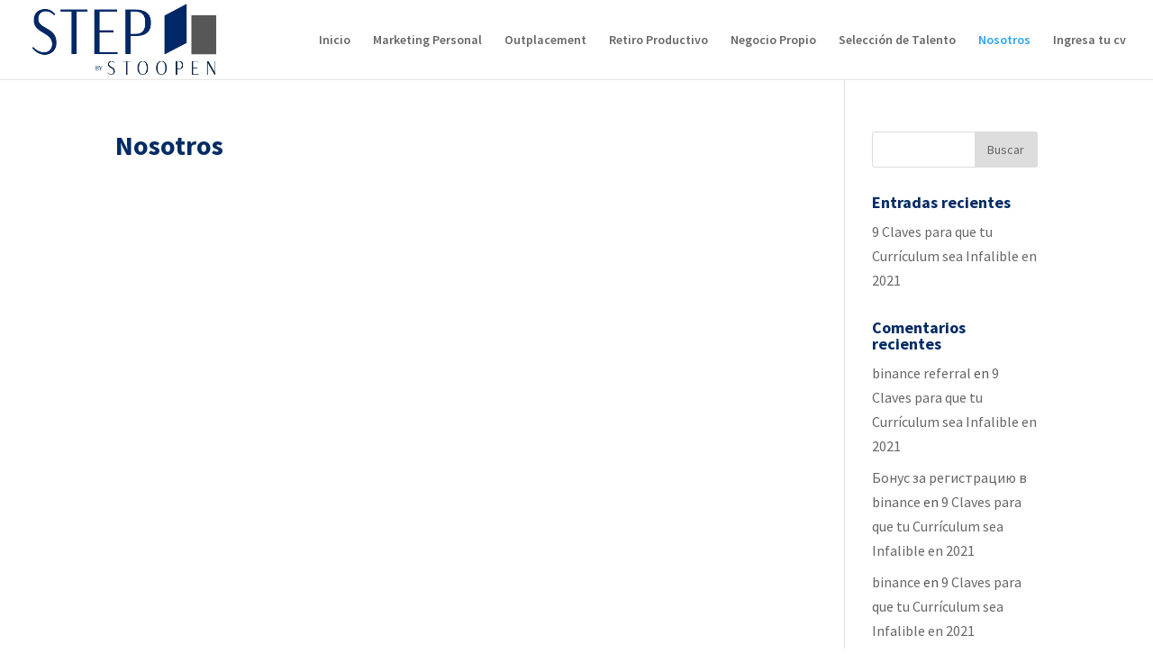

--- FILE ---
content_type: text/html; charset=UTF-8
request_url: http://stepbystoopen.com/nosotros/
body_size: 7211
content:
<!DOCTYPE html>
<html lang="es">
<head>
	<meta charset="UTF-8" />
<meta http-equiv="X-UA-Compatible" content="IE=edge">
	<link rel="pingback" href="http://stepbystoopen.com/xmlrpc.php" />

	<script type="text/javascript">
		document.documentElement.className = 'js';
	</script>

	<script>var et_site_url='http://stepbystoopen.com';var et_post_id='384';function et_core_page_resource_fallback(a,b){"undefined"===typeof b&&(b=a.sheet.cssRules&&0===a.sheet.cssRules.length);b&&(a.onerror=null,a.onload=null,a.href?a.href=et_site_url+"/?et_core_page_resource="+a.id+et_post_id:a.src&&(a.src=et_site_url+"/?et_core_page_resource="+a.id+et_post_id))}
</script><meta name='robots' content='max-image-preview:large' />

	<!-- This site is optimized with the Yoast SEO plugin v15.6.2 - https://yoast.com/wordpress/plugins/seo/ -->
	<title>Nosotros - stepbystoopen</title>
	<meta name="robots" content="index, follow, max-snippet:-1, max-image-preview:large, max-video-preview:-1" />
	<meta property="og:locale" content="es_ES" />
	<meta property="og:type" content="article" />
	<meta property="og:title" content="Nosotros - stepbystoopen" />
	<meta property="og:url" content="http://stepbystoopen.com/nosotros/" />
	<meta property="og:site_name" content="stepbystoopen" />
	<meta property="article:modified_time" content="2020-11-03T21:54:42+00:00" />
	<meta name="twitter:card" content="summary_large_image" />
	<script type="application/ld+json" class="yoast-schema-graph">{"@context":"https://schema.org","@graph":[{"@type":"WebSite","@id":"http://stepbystoopen.com/#website","url":"http://stepbystoopen.com/","name":"stepbystoopen","description":"","potentialAction":[{"@type":"SearchAction","target":"http://stepbystoopen.com/?s={search_term_string}","query-input":"required name=search_term_string"}],"inLanguage":"es"},{"@type":"WebPage","@id":"http://stepbystoopen.com/nosotros/#webpage","url":"http://stepbystoopen.com/nosotros/","name":"Nosotros - stepbystoopen","isPartOf":{"@id":"http://stepbystoopen.com/#website"},"datePublished":"2020-11-03T21:54:40+00:00","dateModified":"2020-11-03T21:54:42+00:00","inLanguage":"es","potentialAction":[{"@type":"ReadAction","target":["http://stepbystoopen.com/nosotros/"]}]}]}</script>
	<!-- / Yoast SEO plugin. -->


<link rel='dns-prefetch' href='//fonts.googleapis.com' />
<link rel='dns-prefetch' href='//s.w.org' />
<link rel="alternate" type="application/rss+xml" title="stepbystoopen &raquo; Feed" href="http://stepbystoopen.com/feed/" />
<link rel="alternate" type="application/rss+xml" title="stepbystoopen &raquo; Feed de los comentarios" href="http://stepbystoopen.com/comments/feed/" />
<script type="text/javascript">
window._wpemojiSettings = {"baseUrl":"https:\/\/s.w.org\/images\/core\/emoji\/14.0.0\/72x72\/","ext":".png","svgUrl":"https:\/\/s.w.org\/images\/core\/emoji\/14.0.0\/svg\/","svgExt":".svg","source":{"concatemoji":"http:\/\/stepbystoopen.com\/wp-includes\/js\/wp-emoji-release.min.js?ver=6.0.11"}};
/*! This file is auto-generated */
!function(e,a,t){var n,r,o,i=a.createElement("canvas"),p=i.getContext&&i.getContext("2d");function s(e,t){var a=String.fromCharCode,e=(p.clearRect(0,0,i.width,i.height),p.fillText(a.apply(this,e),0,0),i.toDataURL());return p.clearRect(0,0,i.width,i.height),p.fillText(a.apply(this,t),0,0),e===i.toDataURL()}function c(e){var t=a.createElement("script");t.src=e,t.defer=t.type="text/javascript",a.getElementsByTagName("head")[0].appendChild(t)}for(o=Array("flag","emoji"),t.supports={everything:!0,everythingExceptFlag:!0},r=0;r<o.length;r++)t.supports[o[r]]=function(e){if(!p||!p.fillText)return!1;switch(p.textBaseline="top",p.font="600 32px Arial",e){case"flag":return s([127987,65039,8205,9895,65039],[127987,65039,8203,9895,65039])?!1:!s([55356,56826,55356,56819],[55356,56826,8203,55356,56819])&&!s([55356,57332,56128,56423,56128,56418,56128,56421,56128,56430,56128,56423,56128,56447],[55356,57332,8203,56128,56423,8203,56128,56418,8203,56128,56421,8203,56128,56430,8203,56128,56423,8203,56128,56447]);case"emoji":return!s([129777,127995,8205,129778,127999],[129777,127995,8203,129778,127999])}return!1}(o[r]),t.supports.everything=t.supports.everything&&t.supports[o[r]],"flag"!==o[r]&&(t.supports.everythingExceptFlag=t.supports.everythingExceptFlag&&t.supports[o[r]]);t.supports.everythingExceptFlag=t.supports.everythingExceptFlag&&!t.supports.flag,t.DOMReady=!1,t.readyCallback=function(){t.DOMReady=!0},t.supports.everything||(n=function(){t.readyCallback()},a.addEventListener?(a.addEventListener("DOMContentLoaded",n,!1),e.addEventListener("load",n,!1)):(e.attachEvent("onload",n),a.attachEvent("onreadystatechange",function(){"complete"===a.readyState&&t.readyCallback()})),(e=t.source||{}).concatemoji?c(e.concatemoji):e.wpemoji&&e.twemoji&&(c(e.twemoji),c(e.wpemoji)))}(window,document,window._wpemojiSettings);
</script>
<meta content="Divi v.4.6.4" name="generator"/><style type="text/css">
img.wp-smiley,
img.emoji {
	display: inline !important;
	border: none !important;
	box-shadow: none !important;
	height: 1em !important;
	width: 1em !important;
	margin: 0 0.07em !important;
	vertical-align: -0.1em !important;
	background: none !important;
	padding: 0 !important;
}
</style>
	<link rel='stylesheet' id='wp-block-library-css'  href='http://stepbystoopen.com/wp-includes/css/dist/block-library/style.min.css?ver=6.0.11' type='text/css' media='all' />
<style id='global-styles-inline-css' type='text/css'>
body{--wp--preset--color--black: #000000;--wp--preset--color--cyan-bluish-gray: #abb8c3;--wp--preset--color--white: #ffffff;--wp--preset--color--pale-pink: #f78da7;--wp--preset--color--vivid-red: #cf2e2e;--wp--preset--color--luminous-vivid-orange: #ff6900;--wp--preset--color--luminous-vivid-amber: #fcb900;--wp--preset--color--light-green-cyan: #7bdcb5;--wp--preset--color--vivid-green-cyan: #00d084;--wp--preset--color--pale-cyan-blue: #8ed1fc;--wp--preset--color--vivid-cyan-blue: #0693e3;--wp--preset--color--vivid-purple: #9b51e0;--wp--preset--gradient--vivid-cyan-blue-to-vivid-purple: linear-gradient(135deg,rgba(6,147,227,1) 0%,rgb(155,81,224) 100%);--wp--preset--gradient--light-green-cyan-to-vivid-green-cyan: linear-gradient(135deg,rgb(122,220,180) 0%,rgb(0,208,130) 100%);--wp--preset--gradient--luminous-vivid-amber-to-luminous-vivid-orange: linear-gradient(135deg,rgba(252,185,0,1) 0%,rgba(255,105,0,1) 100%);--wp--preset--gradient--luminous-vivid-orange-to-vivid-red: linear-gradient(135deg,rgba(255,105,0,1) 0%,rgb(207,46,46) 100%);--wp--preset--gradient--very-light-gray-to-cyan-bluish-gray: linear-gradient(135deg,rgb(238,238,238) 0%,rgb(169,184,195) 100%);--wp--preset--gradient--cool-to-warm-spectrum: linear-gradient(135deg,rgb(74,234,220) 0%,rgb(151,120,209) 20%,rgb(207,42,186) 40%,rgb(238,44,130) 60%,rgb(251,105,98) 80%,rgb(254,248,76) 100%);--wp--preset--gradient--blush-light-purple: linear-gradient(135deg,rgb(255,206,236) 0%,rgb(152,150,240) 100%);--wp--preset--gradient--blush-bordeaux: linear-gradient(135deg,rgb(254,205,165) 0%,rgb(254,45,45) 50%,rgb(107,0,62) 100%);--wp--preset--gradient--luminous-dusk: linear-gradient(135deg,rgb(255,203,112) 0%,rgb(199,81,192) 50%,rgb(65,88,208) 100%);--wp--preset--gradient--pale-ocean: linear-gradient(135deg,rgb(255,245,203) 0%,rgb(182,227,212) 50%,rgb(51,167,181) 100%);--wp--preset--gradient--electric-grass: linear-gradient(135deg,rgb(202,248,128) 0%,rgb(113,206,126) 100%);--wp--preset--gradient--midnight: linear-gradient(135deg,rgb(2,3,129) 0%,rgb(40,116,252) 100%);--wp--preset--duotone--dark-grayscale: url('#wp-duotone-dark-grayscale');--wp--preset--duotone--grayscale: url('#wp-duotone-grayscale');--wp--preset--duotone--purple-yellow: url('#wp-duotone-purple-yellow');--wp--preset--duotone--blue-red: url('#wp-duotone-blue-red');--wp--preset--duotone--midnight: url('#wp-duotone-midnight');--wp--preset--duotone--magenta-yellow: url('#wp-duotone-magenta-yellow');--wp--preset--duotone--purple-green: url('#wp-duotone-purple-green');--wp--preset--duotone--blue-orange: url('#wp-duotone-blue-orange');--wp--preset--font-size--small: 13px;--wp--preset--font-size--medium: 20px;--wp--preset--font-size--large: 36px;--wp--preset--font-size--x-large: 42px;}.has-black-color{color: var(--wp--preset--color--black) !important;}.has-cyan-bluish-gray-color{color: var(--wp--preset--color--cyan-bluish-gray) !important;}.has-white-color{color: var(--wp--preset--color--white) !important;}.has-pale-pink-color{color: var(--wp--preset--color--pale-pink) !important;}.has-vivid-red-color{color: var(--wp--preset--color--vivid-red) !important;}.has-luminous-vivid-orange-color{color: var(--wp--preset--color--luminous-vivid-orange) !important;}.has-luminous-vivid-amber-color{color: var(--wp--preset--color--luminous-vivid-amber) !important;}.has-light-green-cyan-color{color: var(--wp--preset--color--light-green-cyan) !important;}.has-vivid-green-cyan-color{color: var(--wp--preset--color--vivid-green-cyan) !important;}.has-pale-cyan-blue-color{color: var(--wp--preset--color--pale-cyan-blue) !important;}.has-vivid-cyan-blue-color{color: var(--wp--preset--color--vivid-cyan-blue) !important;}.has-vivid-purple-color{color: var(--wp--preset--color--vivid-purple) !important;}.has-black-background-color{background-color: var(--wp--preset--color--black) !important;}.has-cyan-bluish-gray-background-color{background-color: var(--wp--preset--color--cyan-bluish-gray) !important;}.has-white-background-color{background-color: var(--wp--preset--color--white) !important;}.has-pale-pink-background-color{background-color: var(--wp--preset--color--pale-pink) !important;}.has-vivid-red-background-color{background-color: var(--wp--preset--color--vivid-red) !important;}.has-luminous-vivid-orange-background-color{background-color: var(--wp--preset--color--luminous-vivid-orange) !important;}.has-luminous-vivid-amber-background-color{background-color: var(--wp--preset--color--luminous-vivid-amber) !important;}.has-light-green-cyan-background-color{background-color: var(--wp--preset--color--light-green-cyan) !important;}.has-vivid-green-cyan-background-color{background-color: var(--wp--preset--color--vivid-green-cyan) !important;}.has-pale-cyan-blue-background-color{background-color: var(--wp--preset--color--pale-cyan-blue) !important;}.has-vivid-cyan-blue-background-color{background-color: var(--wp--preset--color--vivid-cyan-blue) !important;}.has-vivid-purple-background-color{background-color: var(--wp--preset--color--vivid-purple) !important;}.has-black-border-color{border-color: var(--wp--preset--color--black) !important;}.has-cyan-bluish-gray-border-color{border-color: var(--wp--preset--color--cyan-bluish-gray) !important;}.has-white-border-color{border-color: var(--wp--preset--color--white) !important;}.has-pale-pink-border-color{border-color: var(--wp--preset--color--pale-pink) !important;}.has-vivid-red-border-color{border-color: var(--wp--preset--color--vivid-red) !important;}.has-luminous-vivid-orange-border-color{border-color: var(--wp--preset--color--luminous-vivid-orange) !important;}.has-luminous-vivid-amber-border-color{border-color: var(--wp--preset--color--luminous-vivid-amber) !important;}.has-light-green-cyan-border-color{border-color: var(--wp--preset--color--light-green-cyan) !important;}.has-vivid-green-cyan-border-color{border-color: var(--wp--preset--color--vivid-green-cyan) !important;}.has-pale-cyan-blue-border-color{border-color: var(--wp--preset--color--pale-cyan-blue) !important;}.has-vivid-cyan-blue-border-color{border-color: var(--wp--preset--color--vivid-cyan-blue) !important;}.has-vivid-purple-border-color{border-color: var(--wp--preset--color--vivid-purple) !important;}.has-vivid-cyan-blue-to-vivid-purple-gradient-background{background: var(--wp--preset--gradient--vivid-cyan-blue-to-vivid-purple) !important;}.has-light-green-cyan-to-vivid-green-cyan-gradient-background{background: var(--wp--preset--gradient--light-green-cyan-to-vivid-green-cyan) !important;}.has-luminous-vivid-amber-to-luminous-vivid-orange-gradient-background{background: var(--wp--preset--gradient--luminous-vivid-amber-to-luminous-vivid-orange) !important;}.has-luminous-vivid-orange-to-vivid-red-gradient-background{background: var(--wp--preset--gradient--luminous-vivid-orange-to-vivid-red) !important;}.has-very-light-gray-to-cyan-bluish-gray-gradient-background{background: var(--wp--preset--gradient--very-light-gray-to-cyan-bluish-gray) !important;}.has-cool-to-warm-spectrum-gradient-background{background: var(--wp--preset--gradient--cool-to-warm-spectrum) !important;}.has-blush-light-purple-gradient-background{background: var(--wp--preset--gradient--blush-light-purple) !important;}.has-blush-bordeaux-gradient-background{background: var(--wp--preset--gradient--blush-bordeaux) !important;}.has-luminous-dusk-gradient-background{background: var(--wp--preset--gradient--luminous-dusk) !important;}.has-pale-ocean-gradient-background{background: var(--wp--preset--gradient--pale-ocean) !important;}.has-electric-grass-gradient-background{background: var(--wp--preset--gradient--electric-grass) !important;}.has-midnight-gradient-background{background: var(--wp--preset--gradient--midnight) !important;}.has-small-font-size{font-size: var(--wp--preset--font-size--small) !important;}.has-medium-font-size{font-size: var(--wp--preset--font-size--medium) !important;}.has-large-font-size{font-size: var(--wp--preset--font-size--large) !important;}.has-x-large-font-size{font-size: var(--wp--preset--font-size--x-large) !important;}
</style>
<link rel='stylesheet' id='divi-style-css'  href='http://stepbystoopen.com/wp-content/themes/Divi/style.css?ver=4.6.4' type='text/css' media='all' />
<link rel='stylesheet' id='et-builder-googlefonts-cached-css'  href='http://fonts.googleapis.com/css?family=Source+Sans+Pro:200,200italic,300,300italic,regular,italic,600,600italic,700,700italic,900,900italic&#038;subset=latin,latin-ext&#038;display=swap' type='text/css' media='all' />
<link rel='stylesheet' id='dashicons-css'  href='http://stepbystoopen.com/wp-includes/css/dashicons.min.css?ver=6.0.11' type='text/css' media='all' />
<script type='text/javascript' src='http://stepbystoopen.com/wp-includes/js/jquery/jquery.min.js?ver=3.6.0' id='jquery-core-js'></script>
<script type='text/javascript' src='http://stepbystoopen.com/wp-includes/js/jquery/jquery-migrate.min.js?ver=3.3.2' id='jquery-migrate-js'></script>
<script type='text/javascript' src='http://stepbystoopen.com/wp-content/plugins/bloom/core/admin/js/es6-promise.auto.min.js?ver=6.0.11' id='es6-promise-js'></script>
<script type='text/javascript' id='et-core-api-spam-recaptcha-js-extra'>
/* <![CDATA[ */
var et_core_api_spam_recaptcha = {"site_key":"","page_action":{"action":"nosotros"}};
/* ]]> */
</script>
<script type='text/javascript' src='http://stepbystoopen.com/wp-content/plugins/bloom/core/admin/js/recaptcha.js?ver=6.0.11' id='et-core-api-spam-recaptcha-js'></script>
<link rel="https://api.w.org/" href="http://stepbystoopen.com/wp-json/" /><link rel="alternate" type="application/json" href="http://stepbystoopen.com/wp-json/wp/v2/pages/384" /><link rel="EditURI" type="application/rsd+xml" title="RSD" href="http://stepbystoopen.com/xmlrpc.php?rsd" />
<link rel="wlwmanifest" type="application/wlwmanifest+xml" href="http://stepbystoopen.com/wp-includes/wlwmanifest.xml" /> 
<meta name="generator" content="WordPress 6.0.11" />
<link rel='shortlink' href='http://stepbystoopen.com/?p=384' />
<link rel="alternate" type="application/json+oembed" href="http://stepbystoopen.com/wp-json/oembed/1.0/embed?url=http%3A%2F%2Fstepbystoopen.com%2Fnosotros%2F" />
<link rel="alternate" type="text/xml+oembed" href="http://stepbystoopen.com/wp-json/oembed/1.0/embed?url=http%3A%2F%2Fstepbystoopen.com%2Fnosotros%2F&#038;format=xml" />
<meta name="viewport" content="width=device-width, initial-scale=1.0, maximum-scale=1.0, user-scalable=0" /><style type="text/css" id="custom-background-css">
body.custom-background { background-color: #ffffff; }
</style>
	<!-- Global site tag (gtag.js) - Google Analytics -->
<script async src="https://www.googletagmanager.com/gtag/js?id=G-ZTP6LJPXPN"></script>
<script>
  window.dataLayer = window.dataLayer || [];
  function gtag(){dataLayer.push(arguments);}
  gtag('js', new Date());

  gtag('config', 'G-ZTP6LJPXPN');
</script><link rel="icon" href="http://stepbystoopen.com/wp-content/uploads/2020/09/cropped-Imagotipo-Step-web-32x32.png" sizes="32x32" />
<link rel="icon" href="http://stepbystoopen.com/wp-content/uploads/2020/09/cropped-Imagotipo-Step-web-192x192.png" sizes="192x192" />
<link rel="apple-touch-icon" href="http://stepbystoopen.com/wp-content/uploads/2020/09/cropped-Imagotipo-Step-web-180x180.png" />
<meta name="msapplication-TileImage" content="http://stepbystoopen.com/wp-content/uploads/2020/09/cropped-Imagotipo-Step-web-270x270.png" />
<link rel="stylesheet" id="et-divi-customizer-global-cached-inline-styles" href="http://stepbystoopen.com/wp-content/et-cache/global/et-divi-customizer-global-17678254655079.min.css" onerror="et_core_page_resource_fallback(this, true)" onload="et_core_page_resource_fallback(this)" /></head>
<body class="page-template-default page page-id-384 custom-background et_bloom et_pb_button_helper_class et_fullwidth_nav et_fixed_nav et_show_nav et_primary_nav_dropdown_animation_fade et_secondary_nav_dropdown_animation_fade et_header_style_left et_pb_footer_columns4 et_cover_background et_pb_gutter osx et_pb_gutters3 et_right_sidebar et_divi_theme et-db et_minified_js et_minified_css">
	<div id="page-container">

	
	
			<header id="main-header" data-height-onload="74">
			<div class="container clearfix et_menu_container">
							<div class="logo_container">
					<span class="logo_helper"></span>
					<a href="http://stepbystoopen.com/">
						<img src="http://stepbystoopen.com/wp-content/uploads/2020/10/Step.png" alt="stepbystoopen" id="logo" data-height-percentage="100" />
					</a>
				</div>
							<div id="et-top-navigation" data-height="74" data-fixed-height="40">
											<nav id="top-menu-nav">
						<ul id="top-menu" class="nav"><li id="menu-item-75" class="menu-item menu-item-type-custom menu-item-object-custom menu-item-home menu-item-75"><a href="http://stepbystoopen.com">Inicio</a></li>
<li id="menu-item-376" class="menu-item menu-item-type-post_type menu-item-object-page menu-item-376"><a href="http://stepbystoopen.com/marketing-personal-3/">Marketing Personal</a></li>
<li id="menu-item-374" class="menu-item menu-item-type-post_type menu-item-object-page menu-item-374"><a href="http://stepbystoopen.com/outplacement/">Outplacement</a></li>
<li id="menu-item-373" class="menu-item menu-item-type-post_type menu-item-object-page menu-item-373"><a href="http://stepbystoopen.com/retiro-productivo/">Retiro Productivo</a></li>
<li id="menu-item-372" class="menu-item menu-item-type-post_type menu-item-object-page menu-item-372"><a href="http://stepbystoopen.com/negocio-propio/">Negocio Propio</a></li>
<li id="menu-item-375" class="menu-item menu-item-type-post_type menu-item-object-page menu-item-375"><a href="http://stepbystoopen.com/seleccion-de-talento/">Selección de Talento</a></li>
<li id="menu-item-386" class="menu-item menu-item-type-post_type menu-item-object-page current-menu-item page_item page-item-384 current_page_item menu-item-386"><a href="http://stepbystoopen.com/nosotros/" aria-current="page">Nosotros</a></li>
<li id="menu-item-371" class="menu-item menu-item-type-post_type menu-item-object-page menu-item-371"><a href="http://stepbystoopen.com/ingresa-tu-cv/">Ingresa tu cv</a></li>
</ul>						</nav>
					
					
					
					
					<div id="et_mobile_nav_menu">
				<div class="mobile_nav closed">
					<span class="select_page">Seleccionar página</span>
					<span class="mobile_menu_bar mobile_menu_bar_toggle"></span>
				</div>
			</div>				</div> <!-- #et-top-navigation -->
			</div> <!-- .container -->
			<div class="et_search_outer">
				<div class="container et_search_form_container">
					<form role="search" method="get" class="et-search-form" action="http://stepbystoopen.com/">
					<input type="search" class="et-search-field" placeholder="Búsqueda &hellip;" value="" name="s" title="Buscar:" />					</form>
					<span class="et_close_search_field"></span>
				</div>
			</div>
		</header> <!-- #main-header -->
			<div id="et-main-area">
	
<div id="main-content">


	<div class="container">
		<div id="content-area" class="clearfix">
			<div id="left-area">


			
				<article id="post-384" class="post-384 page type-page status-publish hentry">

				
					<h1 class="entry-title main_title">Nosotros</h1>
				
				
					<div class="entry-content">
										</div> <!-- .entry-content -->

				
				</article> <!-- .et_pb_post -->

			

			</div> <!-- #left-area -->

				<div id="sidebar">
		<div id="search-2" class="et_pb_widget widget_search"><form role="search" method="get" id="searchform" class="searchform" action="http://stepbystoopen.com/">
				<div>
					<label class="screen-reader-text" for="s">Buscar:</label>
					<input type="text" value="" name="s" id="s" />
					<input type="submit" id="searchsubmit" value="Buscar" />
				</div>
			</form></div> <!-- end .et_pb_widget -->
		<div id="recent-posts-2" class="et_pb_widget widget_recent_entries">
		<h4 class="widgettitle">Entradas recientes</h4>
		<ul>
											<li>
					<a href="http://stepbystoopen.com/marketing-personal/9-claves-para-que-tu-curriculum-sea-infalible/">9 Claves para que tu Currículum sea Infalible en 2021</a>
									</li>
					</ul>

		</div> <!-- end .et_pb_widget --><div id="recent-comments-2" class="et_pb_widget widget_recent_comments"><h4 class="widgettitle">Comentarios recientes</h4><ul id="recentcomments"><li class="recentcomments"><span class="comment-author-link"><a href='https://signagespace.com/digital-signage-myths/#comment-3420' rel='external nofollow ugc' class='url'>binance referral</a></span> en <a href="http://stepbystoopen.com/marketing-personal/9-claves-para-que-tu-curriculum-sea-infalible/#comment-34777">9 Claves para que tu Currículum sea Infalible en 2021</a></li><li class="recentcomments"><span class="comment-author-link"><a href='https://accounts.binance.com/ru/register-person?ref=O9XES6KU' rel='external nofollow ugc' class='url'>Бонус за регистрацию в binance</a></span> en <a href="http://stepbystoopen.com/marketing-personal/9-claves-para-que-tu-curriculum-sea-infalible/#comment-34776">9 Claves para que tu Currículum sea Infalible en 2021</a></li><li class="recentcomments"><span class="comment-author-link"><a href='https://accounts.binance.com/ar-BH/register?ref=S5H7X3LP' rel='external nofollow ugc' class='url'>binance</a></span> en <a href="http://stepbystoopen.com/marketing-personal/9-claves-para-que-tu-curriculum-sea-infalible/#comment-34775">9 Claves para que tu Currículum sea Infalible en 2021</a></li><li class="recentcomments"><span class="comment-author-link"><a href='https://www.binance.info/register?ref=IXBIAFVY' rel='external nofollow ugc' class='url'>binance</a></span> en <a href="http://stepbystoopen.com/marketing-personal/9-claves-para-que-tu-curriculum-sea-infalible/#comment-34774">9 Claves para que tu Currículum sea Infalible en 2021</a></li><li class="recentcomments"><span class="comment-author-link"><a href='https://www.binance.info/sl/register?ref=GQ1JXNRE' rel='external nofollow ugc' class='url'>Skapa personligt konto</a></span> en <a href="http://stepbystoopen.com/marketing-personal/9-claves-para-que-tu-curriculum-sea-infalible/#comment-34773">9 Claves para que tu Currículum sea Infalible en 2021</a></li></ul></div> <!-- end .et_pb_widget -->	</div> <!-- end #sidebar -->
		</div> <!-- #content-area -->
	</div> <!-- .container -->


</div> <!-- #main-content -->


			<footer id="main-footer">
				
<div class="container">
    <div id="footer-widgets" class="clearfix">
		<div class="footer-widget"><div id="archives-2" class="fwidget et_pb_widget widget_archive"><h4 class="title">Archivos</h4>
			<ul>
					<li><a href='http://stepbystoopen.com/2021/01/'>enero 2021</a></li>
			</ul>

			</div> <!-- end .fwidget --><div id="categories-2" class="fwidget et_pb_widget widget_categories"><h4 class="title">Categorías</h4>
			<ul>
					<li class="cat-item cat-item-8"><a href="http://stepbystoopen.com/category/marketing-personal/">Marketing Personal</a>
</li>
			</ul>

			</div> <!-- end .fwidget --><div id="meta-2" class="fwidget et_pb_widget widget_meta"><h4 class="title">Meta</h4>
		<ul>
						<li><a rel="nofollow" href="http://stepbystoopen.com/wp-login.php">Acceder</a></li>
			<li><a href="http://stepbystoopen.com/feed/">Feed de entradas</a></li>
			<li><a href="http://stepbystoopen.com/comments/feed/">Feed de comentarios</a></li>

			<li><a href="https://es.wordpress.org/">WordPress.org</a></li>
		</ul>

		</div> <!-- end .fwidget --></div> <!-- end .footer-widget --><div class="footer-widget"></div> <!-- end .footer-widget --><div class="footer-widget"></div> <!-- end .footer-widget --><div class="footer-widget"></div> <!-- end .footer-widget -->    </div> <!-- #footer-widgets -->
</div>    <!-- .container -->

		
				<div id="footer-bottom">
					<div class="container clearfix">
				<div id="footer-info">Integrum360</div>					</div>	<!-- .container -->
				</div>
			</footer> <!-- #main-footer -->
		</div> <!-- #et-main-area -->


	</div> <!-- #page-container -->

	<script type='text/javascript' id='divi-custom-script-js-extra'>
/* <![CDATA[ */
var DIVI = {"item_count":"%d Item","items_count":"%d Items"};
var et_shortcodes_strings = {"previous":"Anterior","next":"Siguiente"};
var et_pb_custom = {"ajaxurl":"http:\/\/stepbystoopen.com\/wp-admin\/admin-ajax.php","images_uri":"http:\/\/stepbystoopen.com\/wp-content\/themes\/Divi\/images","builder_images_uri":"http:\/\/stepbystoopen.com\/wp-content\/themes\/Divi\/includes\/builder\/images","et_frontend_nonce":"c2144dde61","subscription_failed":"Por favor, revise los campos a continuaci\u00f3n para asegurarse de que la informaci\u00f3n introducida es correcta.","et_ab_log_nonce":"1e683534af","fill_message":"Por favor, rellene los siguientes campos:","contact_error_message":"Por favor, arregle los siguientes errores:","invalid":"De correo electr\u00f3nico no v\u00e1lida","captcha":"Captcha","prev":"Anterior","previous":"Anterior","next":"Siguiente","wrong_captcha":"Ha introducido un n\u00famero equivocado de captcha.","wrong_checkbox":"Checkbox","ignore_waypoints":"no","is_divi_theme_used":"1","widget_search_selector":".widget_search","ab_tests":[],"is_ab_testing_active":"","page_id":"384","unique_test_id":"","ab_bounce_rate":"5","is_cache_plugin_active":"no","is_shortcode_tracking":"","tinymce_uri":""}; var et_builder_utils_params = {"condition":{"diviTheme":true,"extraTheme":false},"scrollLocations":["app","top"],"builderScrollLocations":{"desktop":"app","tablet":"app","phone":"app"},"onloadScrollLocation":"app","builderType":"fe"}; var et_frontend_scripts = {"builderCssContainerPrefix":"#et-boc","builderCssLayoutPrefix":"#et-boc .et-l"};
var et_pb_box_shadow_elements = [];
var et_pb_motion_elements = {"desktop":[],"tablet":[],"phone":[]};
var et_pb_sticky_elements = [];
/* ]]> */
</script>
<script type='text/javascript' src='http://stepbystoopen.com/wp-content/themes/Divi/js/custom.unified.js?ver=4.6.4' id='divi-custom-script-js'></script>
<script type='text/javascript' src='http://stepbystoopen.com/wp-content/plugins/bloom/core/admin/js/common.js?ver=4.6.4' id='et-core-common-js'></script>
</body>
</html>
